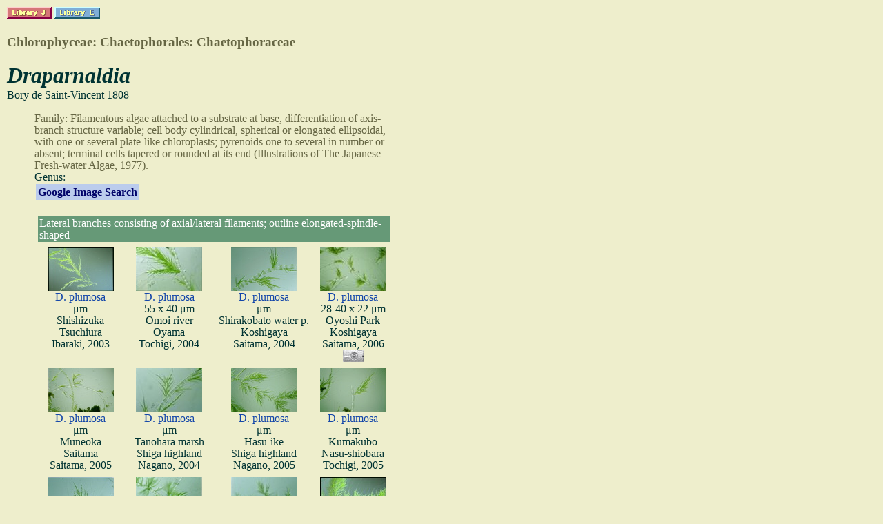

--- FILE ---
content_type: text/html
request_url: http://protist.i.hosei.ac.jp/PDB/Images/Chlorophyta/Draparnaldia/index.html
body_size: 8553
content:
<html><head><title>Protist Images: Draparnaldia</title><META http-equiv="Content-Stype-Type" content="text/css"><META name="Author" content="Yuuji Tsukii"><META name="Keywords" content="Biology, Protistology, Taxonomy, Protist, Chlorophyta, Chlorophyceae, Chaetophorales"><META name="Description" content="Images and taxonomic descriptions of Draparnaldia (Chaetophoraceae, Chaetophorales, Chlorophyceae, Chloropphyta)"><META name="Field" content="Biology, Protistology, Taxonomy"><META name="Organism" content="Protist, Chlorophyta, Chlorophyceae, Draparnaldiales"><style type="text/css"><!--	@import url(../../../../Stylesheets/PDB_Images_specimens.css);--></style></head><body><a href="../../menu.html"><img alt="image_list" src="../../../../GIFs/image_list.gif" width="65" height="17" border="0"></a><a href="../../menuE.html"><img alt="image_listE" src="../../../../GIFs/image_listE.gif" width="66" height="17" border="0"></a><font color="#666644"><h3><a href="../../Protista/ChlorophytaE.html#Chlorophyceae"><font color="#666644">Chlorophyceae</font></a>: Chaetophorales: Chaetophoraceae</h3></font><!a href="index.html"><font size="+3"><b><i>Draparnaldia</a> </i></b></font><br>Bory de Saint-Vincent 1808<p><blockquote><font color="#666644">Family: Filamentous algae attached to a substrate at base, differentiation of axis-branch structure variable; cell body cylindrical, spherical or elongated ellipsoidal, with one or several plate-like chloroplasts; pyrenoids one to several in number or absent; terminal cells tapered or rounded at its end (Illustrations of The Japanese Fresh-water Algae, 1977). </font><br>Genus:  <br><!--------------------- Google Image Search ------------------------><table cellpadding="3" border="0"><tr><td bgcolor="#bbcced"><a href="http://images.google.com/images?hl=en&lr=&ie=UTF-8&q=+site:protist.i.hosei.ac.jp+Draparnaldia"><font color="#000369"><b> Google Image Search </b></font></a></font></td></tr></table><!-----------------------------------------------------------></blockquote><blockquote><table cellpadding="2" cellspacing="5" border="0"><!------------------------------------------------------------------------------><tr><td colspan="4" bgcolor="#669977"><font color="#ffffff">Lateral branches consisting of axial/lateral filaments; outline elongated-spindle-shaped</font></td></tr><!-------------------------------------------------------------><tr><td align=center valign=top><a href="../../../../PDB4/PCD2856/htmls/33.html"><img alt="Draparnaldia plumosa" src="../../../../PDB4/PCD2856/Z/33.jpg" width="96" height="64" border=0></a>	<br><a href="sp_1.html">D. plumosa</a>	<br> &#956;m	<br>Shishizuka	<br>Tsuchiura	<br>Ibaraki, 2003</td><td align=center valign=top><a href="../../../../PDB5/PCD0041/htmls/59.html"><img alt="Draparnaldia plumosa" src="../../../../PDB5/PCD0041/Z/59.jpg" width="96" height="64" border=0></a>	<br><a href="sp_3.html">D. plumosa</a>	<br>55 x 40 &#956;m	<br>Omoi river	<br>Oyama	<br>Tochigi, 2004</td><td align=center valign=top><a href="../../../../PDB5/PCD1088/htmls/91.html"><img alt="Draparnaldia plumosa" src="../../../../PDB5/PCD1088/Z/91.jpg" width="96" height="64" border=0></a>	<br><a href="sp_05.html">D. plumosa</a>	<br> &#956;m	<br>Shirakobato water p.	<br>Koshigaya	<br>Saitama, 2004</td><td align=center valign=top><a href="../../../../PDB7/PCD0610/htmls/67.html"><img alt="Draparnaldia plumosa" src="../../../../PDB7/PCD0610/Z/67.jpg" width="96" height="64" border=0></a>	<br><a href="sp_12.html">D. plumosa</a>	<br>28-40 x 22 &#956;m	<br>Oyoshi Park	<br>Koshigaya	<br>Saitama, 2006	<br><img src="../../SP-700sss.jpg" width="30" height="18"></td></tr><!------------------------------------------------------------------------------><tr><td align=center valign=top><a href="../../../../PDB5/PCD1088/htmls/84.html"><img alt="Draparnaldia" src="../../../../PDB5/PCD1088/Z/84.jpg" width="96" height="64" border=0></a>	<br><a href="sp_06.html">D. plumosa</a>	<br> &#956;m	<br>Muneoka	<br>Saitama	<br>Saitama, 2005</td><td align=center valign=top><a href="../../../../PDB6/PCD0065/htmls/04.html"><img alt="Draparnaldia plumosa" src="../../../../PDB6/PCD0065/Z/04.jpg" width="96" height="64" border=0></a>	<br><a href="sp_04.html">D. plumosa</a>	<br> &#956;m	<br>Tanohara marsh	<br>Shiga highland	<br>Nagano, 2004</td><td align=center valign=top><a href="../../../../PDB6/PCD0308/htmls/96.html"><img alt="Draparnaldia plumosa" src="../../../../PDB6/PCD0308/Z/96.jpg" width="96" height="64" border=0></a>	<br><a href="sp_07.html">D. plumosa</a>	<br> &#956;m	<br>Hasu-ike	<br>Shiga highland	<br>Nagano, 2005</td><td align=center valign=top><a href="../../../../PDB7/PCD0009/htmls/78.html"><img alt="Draparnaldia" src="../../../../PDB7/PCD0009/Z/78.jpg" width="96" height="64" border=0></a>	<br><a href="sp_08.html">D. plumosa</a>	<br> &#956;m	<br>Kumakubo	<br>Nasu-shiobara	<br>Tochigi, 2005</td></tr><!------------------------------------------------------------------------------><tr><td align=center valign=top><a href="../../../../PDB8/PCD0106/htmls/79.html"><img alt="Draparnaldia" src="../../../../PDB8/PCD0106/Z/79.jpg" width="96" height="64" border=0></a>	<br><a href="sp_10.html">D. plumosa</a>	<br>40 x 14 &#956;m	<br>Ikenokochi m.5	<br>Tsuruga	<br>Fukui, 2006	<br><img src="../../SP-700sss.jpg" width="30" height="18"></td><td align=center valign=top><a href="../../../../PDB8/PCD0007/htmls/43.html"><img alt="Draparnaldia" src="../../../../PDB8/PCD0007/Z/43.jpg" width="96" height="64" border=0></a>	<br><a href="sp_09.html">D. plumosa</a>	<br>40 x 14 &#956;m	<br>Numa-no-hara m	<br>Madarao highland	<br>Niigata, 2006	<br><img src="../../SP-700sss.jpg" width="30" height="18"></td><td align=center valign=top><a href="../../../../PDB8/PCD0128/htmls/26.html"><img alt="Draparnaldia" src="../../../../PDB8/PCD0128/Z/26.jpg" width="96" height="64" border=0></a>	<br><a href="sp_09b.html">D. plumosa</a>	<br>40 x 14 &#956;m	<br>Numa-no-hara m	<br>Madarao highland	<br>Niigata, 2007	<br><img src="../../SP-700sss.jpg" width="30" height="18"></td><td align=center valign=top><a href="../../../../PDB4/PCD2504/htmls/02.html"><img alt="Draparnaldia plumosa" src="../../../../PDB4/PCD2504/Z/02.jpg" width="96" height="64" border=0></a>	<br><a href="sp_2.html">D. plumosa</a>	<br> &#956;m	<br>Senjo-ga-hara	<br>Nikko	<br>Tochigi, 2003</td></tr><!------------------------------------------------------------------------------><tr><td align=center valign=top><a href="../../../../PDB7/PCD0610/htmls/65.html"><img alt="Draparnaldia plumosa" src="../../../../PDB7/PCD0610/Z/65.jpg" width="96" height="64" border=0></a>	<br><a href="sp_11.html">D. plumosa</a>	<br>15-33 x 27-28 &#956;m	<br>Oyomi marsh	<br>Hakuba	<br>Nagano, 2006	<br><img src="../../SP-700sss.jpg" width="30" height="18"></td><td align=center valign=top><a href="../../../../PDB4/PCD2847/htmls/61.html"><img alt="Draparnaldia plumosa" src="../../../../PDB4/PCD2847/Z/61.jpg" width="96" height="64" border=0></a>	<br><a href="sp_2b.html">D. plumosa</a>	<br> &#956;m	<br>Kejo-numa	<br>Furukawa	<br>Miyagi, 2003</td><td align=center valign=top><a href="../../../../PDB7/PCD0009/htmls/60.html"><img alt="Draparnaldia" src="../../../../PDB7/PCD0009/Z/60.jpg" width="96" height="64" border=0></a>	<br><a href="sp_2c.html">D. glomerata</a>	<br> &#956;m	<br>Satsunai river	<br>Obihiro	<br>Hokkaido, 2005</td></tr><!------------------------------------------------------------------------------><tr><td colspan="4" bgcolor="#669977"><font color="#ffffff">Lateral branches without axial/lateral differentiation; outline spherical or fan-shaped</font></td></tr><!------------------------------------------------------------------------------></table><b>Similar Genus -&gt; </b>	<b><a href="../Draparnaldiopsis/index.html">Draparnaldiopsis</a>; </b>	<b><a href="../Chaetophora/index.html">Chaetophora</a>; </b>	<b><a href="../Cladophora/index.html">Cladophora</a>; </b><br></blockquote><hr><center>Please click on species name for more images.<br><a href="sp_1.jpg"><img alt="Draparnaldia plumosa" width="300" height="214" src="sp_1.jpg" border="0"></a><br><font size="+0"><a href="../../../copyright_E.html">Copyright</a> <script language="JavaScript" src="../../../../Java/copyright.js"></script> <a href="../../../../Protist_menuE.html"><font color="#003333">Protist Information Server</font></a></font><br></center><p>

--- FILE ---
content_type: text/css
request_url: http://protist.i.hosei.ac.jp/Stylesheets/PDB_Images_specimens.css
body_size: 551
content:
body{	width : 600px; margin: 10px; background-color : #eeeecc; 	color : #003333; line-height: 1.2; 	font-family: 'ƒqƒ‰ƒMƒm–¾’© Pro W3', '×–¾’©‘Ì', 'Osaka', '•½¬–¾’©', '‚l‚r –¾’©', serif; 	}a:link { color: #1245a9; text-decoration:none !important;}a:visited { color: #1245a9; text-decoration:none !important;}a:active { color: red; }a:hover { color: #991199; text-decoration:underline !important;}table { line-height: 1.1; }td.Muticell { color="#eeeecc"; } 	/* original color="#eeeebb" */blockquote { line-height: 1.1; }window.focus()

--- FILE ---
content_type: application/javascript
request_url: http://protist.i.hosei.ac.jp/Java/copyright.js
body_size: 40
content:
str = "1995-2018";document.write(str);